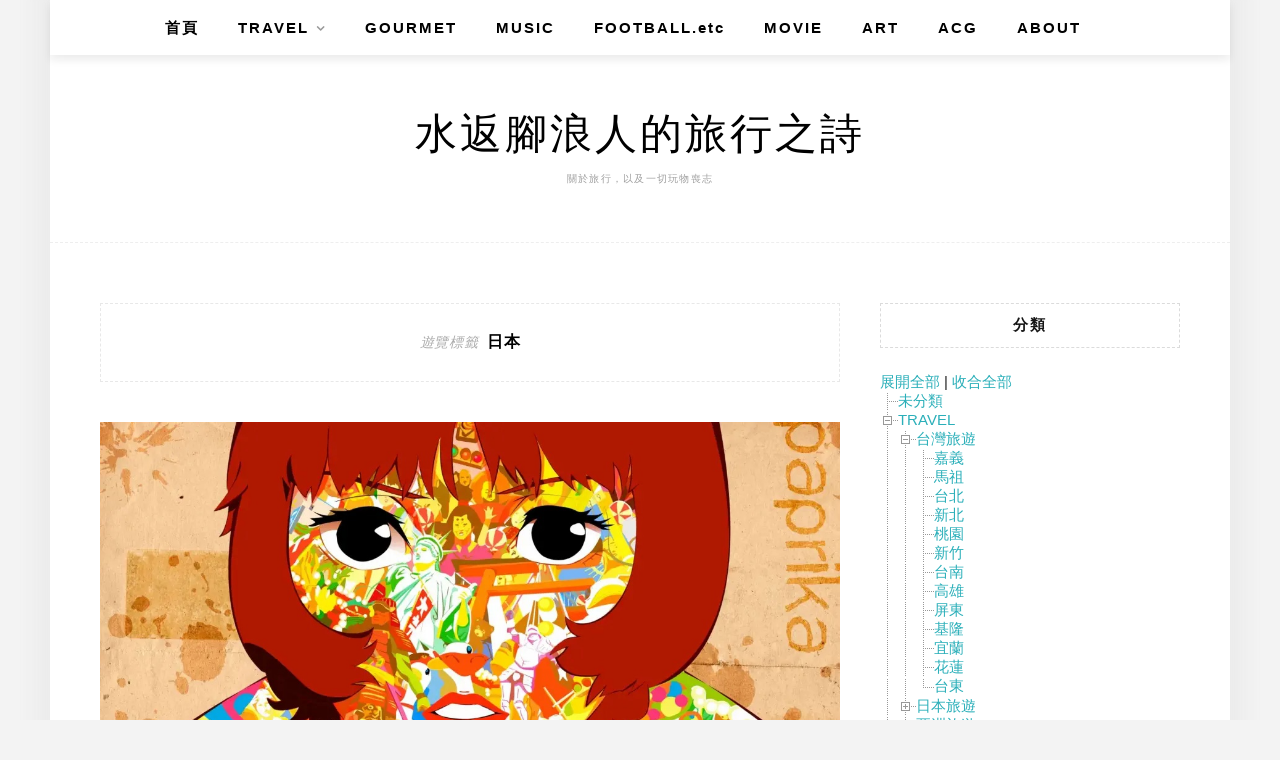

--- FILE ---
content_type: text/html; charset=UTF-8
request_url: https://krupa.tw/tag/%E6%97%A5%E6%9C%AC/
body_size: 14419
content:
<!DOCTYPE html>
<html lang="zh-TW" prefix="og: https://ogp.me/ns#">
<head>
    <meta charset="UTF-8"/>
	<meta http-equiv="X-UA-Compatible" content="IE=edge"/>
	<meta name="viewport" content="width=device-width, initial-scale=1"/>
    
<!-- Search Engine Optimization by Rank Math - https://rankmath.com/ -->
<title>日本 - 水返腳浪人的旅行之詩</title>
<meta name="robots" content="follow, index, max-snippet:-1, max-video-preview:-1, max-image-preview:large"/>
<link rel="canonical" href="https://krupa.tw/tag/%e6%97%a5%e6%9c%ac/" />
<meta property="og:locale" content="zh_TW" />
<meta property="og:type" content="article" />
<meta property="og:title" content="日本 - 水返腳浪人的旅行之詩" />
<meta property="og:url" content="https://krupa.tw/tag/%e6%97%a5%e6%9c%ac/" />
<meta property="og:site_name" content="水返腳浪人的旅行之詩" />
<meta property="fb:app_id" content="2548053208657931" />
<meta name="twitter:card" content="summary_large_image" />
<meta name="twitter:title" content="日本 - 水返腳浪人的旅行之詩" />
<meta name="twitter:label1" content="文章" />
<meta name="twitter:data1" content="1" />
<script type="application/ld+json" class="rank-math-schema">{"@context":"https://schema.org","@graph":[{"@type":"Organization","@id":"https://krupa.tw/#organization","name":"krupa.tw"},{"@type":"WebSite","@id":"https://krupa.tw/#website","url":"https://krupa.tw","name":"krupa.tw","publisher":{"@id":"https://krupa.tw/#organization"},"inLanguage":"zh-TW"},{"@type":"BreadcrumbList","@id":"https://krupa.tw/tag/%e6%97%a5%e6%9c%ac/#breadcrumb","itemListElement":[{"@type":"ListItem","position":"1","item":{"@id":"https://krupa.tw/tag/%e6%97%a5%e6%9c%ac/","name":"\u65e5\u672c"}}]},{"@type":"CollectionPage","@id":"https://krupa.tw/tag/%e6%97%a5%e6%9c%ac/#webpage","url":"https://krupa.tw/tag/%e6%97%a5%e6%9c%ac/","name":"\u65e5\u672c - \u6c34\u8fd4\u8173\u6d6a\u4eba\u7684\u65c5\u884c\u4e4b\u8a69","isPartOf":{"@id":"https://krupa.tw/#website"},"inLanguage":"zh-TW","breadcrumb":{"@id":"https://krupa.tw/tag/%e6%97%a5%e6%9c%ac/#breadcrumb"}}]}</script>
<!-- /Rank Math WordPress SEO plugin -->

<link rel='dns-prefetch' href='//stats.wp.com' />
<link rel='dns-prefetch' href='//fonts.googleapis.com' />
<link rel='preconnect' href='//i0.wp.com' />
<style id='wp-img-auto-sizes-contain-inline-css' type='text/css'>
img:is([sizes=auto i],[sizes^="auto," i]){contain-intrinsic-size:3000px 1500px}
/*# sourceURL=wp-img-auto-sizes-contain-inline-css */
</style>

<link rel='stylesheet' id='sbi_styles-css' href='https://krupa.tw/wp-content/plugins/instagram-feed/css/sbi-styles.min.css?ver=6.10.0' type='text/css' media='all' />
<style id='wp-emoji-styles-inline-css' type='text/css'>

	img.wp-smiley, img.emoji {
		display: inline !important;
		border: none !important;
		box-shadow: none !important;
		height: 1em !important;
		width: 1em !important;
		margin: 0 0.07em !important;
		vertical-align: -0.1em !important;
		background: none !important;
		padding: 0 !important;
	}
/*# sourceURL=wp-emoji-styles-inline-css */
</style>
<link rel='stylesheet' id='wp-block-library-css' href='https://krupa.tw/wp-includes/css/dist/block-library/style.min.css?ver=6.9' type='text/css' media='all' />
<style id='wp-block-paragraph-inline-css' type='text/css'>
.is-small-text{font-size:.875em}.is-regular-text{font-size:1em}.is-large-text{font-size:2.25em}.is-larger-text{font-size:3em}.has-drop-cap:not(:focus):first-letter{float:left;font-size:8.4em;font-style:normal;font-weight:100;line-height:.68;margin:.05em .1em 0 0;text-transform:uppercase}body.rtl .has-drop-cap:not(:focus):first-letter{float:none;margin-left:.1em}p.has-drop-cap.has-background{overflow:hidden}:root :where(p.has-background){padding:1.25em 2.375em}:where(p.has-text-color:not(.has-link-color)) a{color:inherit}p.has-text-align-left[style*="writing-mode:vertical-lr"],p.has-text-align-right[style*="writing-mode:vertical-rl"]{rotate:180deg}
/*# sourceURL=https://krupa.tw/wp-includes/blocks/paragraph/style.min.css */
</style>
<style id='global-styles-inline-css' type='text/css'>
:root{--wp--preset--aspect-ratio--square: 1;--wp--preset--aspect-ratio--4-3: 4/3;--wp--preset--aspect-ratio--3-4: 3/4;--wp--preset--aspect-ratio--3-2: 3/2;--wp--preset--aspect-ratio--2-3: 2/3;--wp--preset--aspect-ratio--16-9: 16/9;--wp--preset--aspect-ratio--9-16: 9/16;--wp--preset--color--black: #000000;--wp--preset--color--cyan-bluish-gray: #abb8c3;--wp--preset--color--white: #ffffff;--wp--preset--color--pale-pink: #f78da7;--wp--preset--color--vivid-red: #cf2e2e;--wp--preset--color--luminous-vivid-orange: #ff6900;--wp--preset--color--luminous-vivid-amber: #fcb900;--wp--preset--color--light-green-cyan: #7bdcb5;--wp--preset--color--vivid-green-cyan: #00d084;--wp--preset--color--pale-cyan-blue: #8ed1fc;--wp--preset--color--vivid-cyan-blue: #0693e3;--wp--preset--color--vivid-purple: #9b51e0;--wp--preset--gradient--vivid-cyan-blue-to-vivid-purple: linear-gradient(135deg,rgb(6,147,227) 0%,rgb(155,81,224) 100%);--wp--preset--gradient--light-green-cyan-to-vivid-green-cyan: linear-gradient(135deg,rgb(122,220,180) 0%,rgb(0,208,130) 100%);--wp--preset--gradient--luminous-vivid-amber-to-luminous-vivid-orange: linear-gradient(135deg,rgb(252,185,0) 0%,rgb(255,105,0) 100%);--wp--preset--gradient--luminous-vivid-orange-to-vivid-red: linear-gradient(135deg,rgb(255,105,0) 0%,rgb(207,46,46) 100%);--wp--preset--gradient--very-light-gray-to-cyan-bluish-gray: linear-gradient(135deg,rgb(238,238,238) 0%,rgb(169,184,195) 100%);--wp--preset--gradient--cool-to-warm-spectrum: linear-gradient(135deg,rgb(74,234,220) 0%,rgb(151,120,209) 20%,rgb(207,42,186) 40%,rgb(238,44,130) 60%,rgb(251,105,98) 80%,rgb(254,248,76) 100%);--wp--preset--gradient--blush-light-purple: linear-gradient(135deg,rgb(255,206,236) 0%,rgb(152,150,240) 100%);--wp--preset--gradient--blush-bordeaux: linear-gradient(135deg,rgb(254,205,165) 0%,rgb(254,45,45) 50%,rgb(107,0,62) 100%);--wp--preset--gradient--luminous-dusk: linear-gradient(135deg,rgb(255,203,112) 0%,rgb(199,81,192) 50%,rgb(65,88,208) 100%);--wp--preset--gradient--pale-ocean: linear-gradient(135deg,rgb(255,245,203) 0%,rgb(182,227,212) 50%,rgb(51,167,181) 100%);--wp--preset--gradient--electric-grass: linear-gradient(135deg,rgb(202,248,128) 0%,rgb(113,206,126) 100%);--wp--preset--gradient--midnight: linear-gradient(135deg,rgb(2,3,129) 0%,rgb(40,116,252) 100%);--wp--preset--font-size--small: 13px;--wp--preset--font-size--medium: 20px;--wp--preset--font-size--large: 36px;--wp--preset--font-size--x-large: 42px;--wp--preset--spacing--20: 0.44rem;--wp--preset--spacing--30: 0.67rem;--wp--preset--spacing--40: 1rem;--wp--preset--spacing--50: 1.5rem;--wp--preset--spacing--60: 2.25rem;--wp--preset--spacing--70: 3.38rem;--wp--preset--spacing--80: 5.06rem;--wp--preset--shadow--natural: 6px 6px 9px rgba(0, 0, 0, 0.2);--wp--preset--shadow--deep: 12px 12px 50px rgba(0, 0, 0, 0.4);--wp--preset--shadow--sharp: 6px 6px 0px rgba(0, 0, 0, 0.2);--wp--preset--shadow--outlined: 6px 6px 0px -3px rgb(255, 255, 255), 6px 6px rgb(0, 0, 0);--wp--preset--shadow--crisp: 6px 6px 0px rgb(0, 0, 0);}:where(.is-layout-flex){gap: 0.5em;}:where(.is-layout-grid){gap: 0.5em;}body .is-layout-flex{display: flex;}.is-layout-flex{flex-wrap: wrap;align-items: center;}.is-layout-flex > :is(*, div){margin: 0;}body .is-layout-grid{display: grid;}.is-layout-grid > :is(*, div){margin: 0;}:where(.wp-block-columns.is-layout-flex){gap: 2em;}:where(.wp-block-columns.is-layout-grid){gap: 2em;}:where(.wp-block-post-template.is-layout-flex){gap: 1.25em;}:where(.wp-block-post-template.is-layout-grid){gap: 1.25em;}.has-black-color{color: var(--wp--preset--color--black) !important;}.has-cyan-bluish-gray-color{color: var(--wp--preset--color--cyan-bluish-gray) !important;}.has-white-color{color: var(--wp--preset--color--white) !important;}.has-pale-pink-color{color: var(--wp--preset--color--pale-pink) !important;}.has-vivid-red-color{color: var(--wp--preset--color--vivid-red) !important;}.has-luminous-vivid-orange-color{color: var(--wp--preset--color--luminous-vivid-orange) !important;}.has-luminous-vivid-amber-color{color: var(--wp--preset--color--luminous-vivid-amber) !important;}.has-light-green-cyan-color{color: var(--wp--preset--color--light-green-cyan) !important;}.has-vivid-green-cyan-color{color: var(--wp--preset--color--vivid-green-cyan) !important;}.has-pale-cyan-blue-color{color: var(--wp--preset--color--pale-cyan-blue) !important;}.has-vivid-cyan-blue-color{color: var(--wp--preset--color--vivid-cyan-blue) !important;}.has-vivid-purple-color{color: var(--wp--preset--color--vivid-purple) !important;}.has-black-background-color{background-color: var(--wp--preset--color--black) !important;}.has-cyan-bluish-gray-background-color{background-color: var(--wp--preset--color--cyan-bluish-gray) !important;}.has-white-background-color{background-color: var(--wp--preset--color--white) !important;}.has-pale-pink-background-color{background-color: var(--wp--preset--color--pale-pink) !important;}.has-vivid-red-background-color{background-color: var(--wp--preset--color--vivid-red) !important;}.has-luminous-vivid-orange-background-color{background-color: var(--wp--preset--color--luminous-vivid-orange) !important;}.has-luminous-vivid-amber-background-color{background-color: var(--wp--preset--color--luminous-vivid-amber) !important;}.has-light-green-cyan-background-color{background-color: var(--wp--preset--color--light-green-cyan) !important;}.has-vivid-green-cyan-background-color{background-color: var(--wp--preset--color--vivid-green-cyan) !important;}.has-pale-cyan-blue-background-color{background-color: var(--wp--preset--color--pale-cyan-blue) !important;}.has-vivid-cyan-blue-background-color{background-color: var(--wp--preset--color--vivid-cyan-blue) !important;}.has-vivid-purple-background-color{background-color: var(--wp--preset--color--vivid-purple) !important;}.has-black-border-color{border-color: var(--wp--preset--color--black) !important;}.has-cyan-bluish-gray-border-color{border-color: var(--wp--preset--color--cyan-bluish-gray) !important;}.has-white-border-color{border-color: var(--wp--preset--color--white) !important;}.has-pale-pink-border-color{border-color: var(--wp--preset--color--pale-pink) !important;}.has-vivid-red-border-color{border-color: var(--wp--preset--color--vivid-red) !important;}.has-luminous-vivid-orange-border-color{border-color: var(--wp--preset--color--luminous-vivid-orange) !important;}.has-luminous-vivid-amber-border-color{border-color: var(--wp--preset--color--luminous-vivid-amber) !important;}.has-light-green-cyan-border-color{border-color: var(--wp--preset--color--light-green-cyan) !important;}.has-vivid-green-cyan-border-color{border-color: var(--wp--preset--color--vivid-green-cyan) !important;}.has-pale-cyan-blue-border-color{border-color: var(--wp--preset--color--pale-cyan-blue) !important;}.has-vivid-cyan-blue-border-color{border-color: var(--wp--preset--color--vivid-cyan-blue) !important;}.has-vivid-purple-border-color{border-color: var(--wp--preset--color--vivid-purple) !important;}.has-vivid-cyan-blue-to-vivid-purple-gradient-background{background: var(--wp--preset--gradient--vivid-cyan-blue-to-vivid-purple) !important;}.has-light-green-cyan-to-vivid-green-cyan-gradient-background{background: var(--wp--preset--gradient--light-green-cyan-to-vivid-green-cyan) !important;}.has-luminous-vivid-amber-to-luminous-vivid-orange-gradient-background{background: var(--wp--preset--gradient--luminous-vivid-amber-to-luminous-vivid-orange) !important;}.has-luminous-vivid-orange-to-vivid-red-gradient-background{background: var(--wp--preset--gradient--luminous-vivid-orange-to-vivid-red) !important;}.has-very-light-gray-to-cyan-bluish-gray-gradient-background{background: var(--wp--preset--gradient--very-light-gray-to-cyan-bluish-gray) !important;}.has-cool-to-warm-spectrum-gradient-background{background: var(--wp--preset--gradient--cool-to-warm-spectrum) !important;}.has-blush-light-purple-gradient-background{background: var(--wp--preset--gradient--blush-light-purple) !important;}.has-blush-bordeaux-gradient-background{background: var(--wp--preset--gradient--blush-bordeaux) !important;}.has-luminous-dusk-gradient-background{background: var(--wp--preset--gradient--luminous-dusk) !important;}.has-pale-ocean-gradient-background{background: var(--wp--preset--gradient--pale-ocean) !important;}.has-electric-grass-gradient-background{background: var(--wp--preset--gradient--electric-grass) !important;}.has-midnight-gradient-background{background: var(--wp--preset--gradient--midnight) !important;}.has-small-font-size{font-size: var(--wp--preset--font-size--small) !important;}.has-medium-font-size{font-size: var(--wp--preset--font-size--medium) !important;}.has-large-font-size{font-size: var(--wp--preset--font-size--large) !important;}.has-x-large-font-size{font-size: var(--wp--preset--font-size--x-large) !important;}
/*# sourceURL=global-styles-inline-css */
</style>

<style id='classic-theme-styles-inline-css' type='text/css'>
/*! This file is auto-generated */
.wp-block-button__link{color:#fff;background-color:#32373c;border-radius:9999px;box-shadow:none;text-decoration:none;padding:calc(.667em + 2px) calc(1.333em + 2px);font-size:1.125em}.wp-block-file__button{background:#32373c;color:#fff;text-decoration:none}
/*# sourceURL=/wp-includes/css/classic-themes.min.css */
</style>
<link rel='stylesheet' id='achang-pencil-box-css' href='https://krupa.tw/wp-content/plugins/achang-pencil-box/public/css/achang-pencil-box-public.css?ver=1.9.3.1762419015.1.3.5.1769819350' type='text/css' media='all' />
<link rel='stylesheet' id='atd-public-style-css' href='https://krupa.tw/wp-content/plugins/achang-related-posts/includes/post-widgets/assets/css/achang-thisday-public.css?ver=1.1.7' type='text/css' media='all' />
<link rel='stylesheet' id='achang-addqa-css' href='https://krupa.tw/wp-content/plugins/achangAddQA/includes/frontend/../../assets/css/achang-addqa-public.css?ver=3.0.1.3' type='text/css' media='all' />
<style id='achang-addqa-inline-css' type='text/css'>

            .achang-addqa-title {
                font-size: 24px;
                color: #303030;
                line-height: 1.4;
            }
            .achang-addqa-item {
                border: none;
                background: transparent;
            }

            .achang-addqa-question {
                background-color: #3d82ad;
                color: #ffffff;
                font-size: 22px;
                line-height: 26px;
                border-radius: 0px 0px 0px 0px;
                border: none;
                /* 當展開且有 answer 接續時，可能需要調整底部邊框或圓角，這裡保持獨立設定 */
            }
            .achang-addqa-question:hover {
                filter: brightness(110%);
            }
            
            .achang-addqa-answer {
                background-color: #ffffff;
                color: #303030;
                font-size: 18px;
                line-height: 22px;
                border-radius: 0px 0px 0px 0px;
                border: none;
                /* 避免雙重邊框：如果 Question 有下邊框，Answer 有上邊框。
                   通常 Answer 會設 margin-top: -border-width 來重疊，或者隱藏上邊框。
                   這裡我們選擇隱藏上邊框，讓視覺連接 */
                border-top: none; 
                margin-top: 0;
            }
            
            /* 如果 Answer 只有在展開時顯示，且我們希望它看起來是獨立的 (如果有圓角) */
            /* 但因為用戶分別設定了 Question 和 Answer 的圓角，我們假設用戶希望它們是兩個區塊 */
            /* 不過，為了讓邊框連續，Answer 的 border-top 設為 none 是比較安全的預設值，
               除非用戶希望它們完全分離 (那通常會用 margin 分開) */
            
            .achang-addqa-icon {
                color: #ffffff;
            }
        
/*# sourceURL=achang-addqa-inline-css */
</style>
<link rel='stylesheet' id='achang_pt-frontend-css-css' href='https://krupa.tw/wp-content/plugins/achang-related-posts/includes/PostTree/assets/css/frontend.css?ver=1768278544' type='text/css' media='all' />
<link rel='stylesheet' id='achang_pt-category-tree-css-css' href='https://krupa.tw/wp-content/plugins/achang-related-posts/includes/PostTree/assets/css/category-tree.css?ver=1768278544' type='text/css' media='all' />
<link rel='stylesheet' id='achang_pt-shortcode-css-css' href='https://krupa.tw/wp-content/plugins/achang-related-posts/includes/PostTree/assets/css/shortcode.css?ver=1768278544' type='text/css' media='all' />
<link rel='stylesheet' id='zmina-googlefonts-css' href='https://fonts.googleapis.com/css?family=Source+Sans+Pro%3A400%2C600%2C700%7CPlayfair+Display%3A400%2C600%2C700%7CMontserrat%3A400%2C700&#038;subset=latin%2Clatin-ext' type='text/css' media='all' />
<link rel='stylesheet' id='font-awesome-css' href='https://krupa.tw/wp-content/themes/zmina/css/font-awesome.min.css?ver=6.9' type='text/css' media='all' />
<link rel='stylesheet' id='bxslider-css' href='https://krupa.tw/wp-content/themes/zmina/css/jquery.bxslider.css?ver=6.9' type='text/css' media='all' />
<link rel='stylesheet' id='zmina-style-css' href='https://krupa.tw/wp-content/themes/zmina-child/style.css?ver=6.9' type='text/css' media='all' />
<style id='jetpack_facebook_likebox-inline-css' type='text/css'>
.widget_facebook_likebox {
	overflow: hidden;
}

/*# sourceURL=https://krupa.tw/wp-content/plugins/jetpack/modules/widgets/facebook-likebox/style.css */
</style>
<link rel='stylesheet' id='achang-parent-style-css' href='https://krupa.tw/wp-content/themes/zmina/style.css?ver=1.0.6' type='text/css' media='all' />
<link rel='stylesheet' id='achang-child-style-css' href='https://krupa.tw/wp-content/themes/zmina-child/assets/achang-theme-child.css?ver=1769819350' type='text/css' media='all' />
<link rel='stylesheet' id='dtree.css-css' href='https://krupa.tw/wp-content/plugins/wp-dtree-30/wp-dtree.min.css?ver=5.0' type='text/css' media='all' />
<script type="text/javascript" src="https://krupa.tw/wp-includes/js/jquery/jquery.min.js?ver=3.7.1" id="jquery-core-js"></script>
<script type="text/javascript" src="https://krupa.tw/wp-includes/js/jquery/jquery-migrate.min.js?ver=3.4.1" id="jquery-migrate-js"></script>
<script type="text/javascript" id="achang-addqa-js-extra">
/* <![CDATA[ */
var elementorAddQA_public = {"show_all":"off"};
//# sourceURL=achang-addqa-js-extra
/* ]]> */
</script>
<script type="text/javascript" src="https://krupa.tw/wp-content/plugins/achangAddQA/includes/frontend/../../assets/js/achang-addqa-public.js?ver=3.0.1.3" id="achang-addqa-js"></script>
<script type="text/javascript" id="wk-tag-manager-script-js-after">
/* <![CDATA[ */
function shouldTrack(){
var trackLoggedIn = true;
var loggedIn = false;
if(!loggedIn){
return true;
} else if( trackLoggedIn ) {
return true;
}
return false;
}
function hasWKGoogleAnalyticsCookie() {
return (new RegExp('wp_wk_ga_untrack_' + document.location.hostname)).test(document.cookie);
}
if (!hasWKGoogleAnalyticsCookie() && shouldTrack()) {
//Google Tag Manager
(function (w, d, s, l, i) {
w[l] = w[l] || [];
w[l].push({
'gtm.start':
new Date().getTime(), event: 'gtm.js'
});
var f = d.getElementsByTagName(s)[0],
j = d.createElement(s), dl = l != 'dataLayer' ? '&l=' + l : '';
j.async = true;
j.src =
'https://www.googletagmanager.com/gtm.js?id=' + i + dl;
f.parentNode.insertBefore(j, f);
})(window, document, 'script', 'dataLayer', 'GTM-N4NKQZ6');
}

//# sourceURL=wk-tag-manager-script-js-after
/* ]]> */
</script>
<script type="text/javascript" id="dtree-js-extra">
/* <![CDATA[ */
var WPdTreeSettings = {"animate":"1","duration":"250","imgurl":"https://krupa.tw/wp-content/plugins/wp-dtree-30/"};
//# sourceURL=dtree-js-extra
/* ]]> */
</script>
<script type="text/javascript" src="https://krupa.tw/wp-content/plugins/wp-dtree-30/wp-dtree.min.js?ver=5.0" id="dtree-js"></script>
<link rel="https://api.w.org/" href="https://krupa.tw/wp-json/" /><link rel="alternate" title="JSON" type="application/json" href="https://krupa.tw/wp-json/wp/v2/tags/61" /><meta name="generator" content="WordPress 6.9" />
	<style>img#wpstats{display:none}</style>
		<script>document.cookie = 'quads_browser_width='+screen.width;</script>    <style type="text/css">
	
		#logo { padding-top:px; padding-bottom:px; }
		.promo-overlay { border:none; }		
						#nav-wrapper .menu li a:hover {  color:; }
		
		#nav-wrapper .menu .sub-menu, #nav-wrapper .menu .children { background: ; }
		#nav-wrapper ul.menu ul a, #nav-wrapper .menu ul ul a {  color:; }
		#nav-wrapper ul.menu ul a:hover, #nav-wrapper .menu ul ul a:hover { color: ; background:; }
		
		.slicknav_nav { background:; }
		.slicknav_nav a { color:; }
		.slicknav_menu .slicknav_icon-bar { background-color:; }
		
		#top-social a { color:; }
		#top-social a:hover { color:; }
		#top-search i { color:; }
		
		.social-widget a { color:; }
		.social-widget a:hover { color:; }
		
		#footer { background:; }
		#footer-social a { color:; }
		#footer-social a:hover { color:; }
		#footer-social { border-color:; }
		.copyright { color:; }
		.copyright a { color:; }
		
		.post-header h2 a, .post-header h1 { color:; }
		.title-divider { color:; }
		.post-entry p { color:; }
		.post-entry h1, .post-entry h2, .post-entry h3, .post-entry h4, .post-entry h5, .post-entry h6 { color:; }
		.more-link { color:; }
		a.more-link:hover { color:; }
		.more-line { color:; }
		.more-link:hover > .more-line { color:; }
		.post-share-box.share-buttons a { color:; }
		.post-share-box.share-buttons a:hover { color:; }
		
		.mc4wp-form { background:; }
		.mc4wp-form label { color:; }
		.mc4wp-form button, .mc4wp-form input[type=button], .mc4wp-form input[type=submit] { background:; color:; }
		.mc4wp-form button:hover, .mc4wp-form input[type=button]:hover, .mc4wp-form input[type=submit]:hover { background:; color:; }
		
		a, .post-header .cat a, #footer-social a:hover, .post-share-box.share-buttons a:hover, .social-widget a:hover, a.more-link:hover { color:; }
		.post-header .cat a { border-color:; }
		.widget .tagcloud a:hover, .post-tags a:hover { background: ; }
		
    </style>
    <link rel="icon" href="https://i0.wp.com/krupa.tw/wp-content/uploads/2022/05/cropped-20220517111218_19.png?fit=32%2C32&#038;ssl=1" sizes="32x32" />
<link rel="icon" href="https://i0.wp.com/krupa.tw/wp-content/uploads/2022/05/cropped-20220517111218_19.png?fit=192%2C192&#038;ssl=1" sizes="192x192" />
<link rel="apple-touch-icon" href="https://i0.wp.com/krupa.tw/wp-content/uploads/2022/05/cropped-20220517111218_19.png?fit=180%2C180&#038;ssl=1" />
<meta name="msapplication-TileImage" content="https://i0.wp.com/krupa.tw/wp-content/uploads/2022/05/cropped-20220517111218_19.png?fit=270%2C270&#038;ssl=1" />
		<style type="text/css" id="wp-custom-css">
			.home .post-entry p {
    font-size: 16px;
    text-align: justify;
}

.single-post .post-entry p {
    font-size: 17px;
}

.single-post .wp-block-image figcaption {
    font-size: 15px;
}

.single-post .post-img {
    display: none;
}
.page .post-img {
    display: none;
}		</style>
		</head>

<body class="archive tag tag-61 wp-theme-zmina wp-child-theme-zmina-child">


	<noscript>
    <iframe src="https://www.googletagmanager.com/ns.html?id=GTM-N4NKQZ6" height="0" width="0"
        style="display:none;visibility:hidden"></iframe>
</noscript>


<div id="mina-weapper">

	<div id="top-bar">
		
		<div class="container">
			
			<div id="nav-wrapper">
				<ul id="menu-primary-menu" class="menu"><li id="menu-item-8" class="menu-item menu-item-type-custom menu-item-object-custom menu-item-home menu-item-8"><a href="https://krupa.tw/">首頁</a></li>
<li id="menu-item-15" class="menu-item menu-item-type-taxonomy menu-item-object-category menu-item-has-children menu-item-15"><a href="https://krupa.tw/category/travel/">TRAVEL</a>
<ul class="sub-menu">
	<li id="menu-item-16" class="menu-item menu-item-type-taxonomy menu-item-object-category menu-item-16"><a href="https://krupa.tw/category/travel/taiwan/">台灣旅遊</a></li>
	<li id="menu-item-17" class="menu-item menu-item-type-taxonomy menu-item-object-category menu-item-17"><a href="https://krupa.tw/category/travel/japan/">日本旅遊</a></li>
	<li id="menu-item-18" class="menu-item menu-item-type-taxonomy menu-item-object-category menu-item-18"><a href="https://krupa.tw/category/travel/asia/">亞洲旅遊</a></li>
	<li id="menu-item-19" class="menu-item menu-item-type-taxonomy menu-item-object-category menu-item-19"><a href="https://krupa.tw/category/travel/europe/">歐美旅遊</a></li>
	<li id="menu-item-55" class="menu-item menu-item-type-taxonomy menu-item-object-category menu-item-55"><a href="https://krupa.tw/category/travel/aus/">紐澳旅遊</a></li>
	<li id="menu-item-20" class="menu-item menu-item-type-taxonomy menu-item-object-category menu-item-20"><a href="https://krupa.tw/category/travel/africa/">非洲旅遊</a></li>
</ul>
</li>
<li id="menu-item-21" class="menu-item menu-item-type-taxonomy menu-item-object-category menu-item-21"><a href="https://krupa.tw/category/gourmet/">GOURMET</a></li>
<li id="menu-item-22" class="menu-item menu-item-type-taxonomy menu-item-object-category menu-item-22"><a href="https://krupa.tw/category/music/">MUSIC</a></li>
<li id="menu-item-23" class="menu-item menu-item-type-taxonomy menu-item-object-category menu-item-23"><a href="https://krupa.tw/category/football-etc/">FOOTBALL.etc</a></li>
<li id="menu-item-24" class="menu-item menu-item-type-taxonomy menu-item-object-category menu-item-24"><a href="https://krupa.tw/category/movie/">MOVIE</a></li>
<li id="menu-item-25" class="menu-item menu-item-type-taxonomy menu-item-object-category menu-item-25"><a href="https://krupa.tw/category/art/">ART</a></li>
<li id="menu-item-26" class="menu-item menu-item-type-taxonomy menu-item-object-category menu-item-26"><a href="https://krupa.tw/category/acg/">ACG</a></li>
<li id="menu-item-14" class="menu-item menu-item-type-post_type menu-item-object-page menu-item-14"><a href="https://krupa.tw/about/">ABOUT</a></li>
</ul>			</div>
			
			<div class="menu-mobile"></div>
			
						<div id="top-search">
				<a href="#" class="search"><i class="fa fa-search"></i></a>
				<div class="show-search">
					<form role="search" method="get" id="searchform" action="https://krupa.tw/">
		<input type="text" placeholder="搜尋並輸入" name="s" id="s" />
</form>				</div>
			</div>
						
		</div>
		
	</div>
	
	<header id="header" >
		
		<div class="container">
			
			<div id="logo">
				
															<h2><a href="https://krupa.tw/">水返腳浪人的旅行之詩</a></h2>
					               		<h3 class="site-description">關於旅行，以及一切玩物喪志</h3>
					
								
			</div>
			
		</div>
		
	</header>	
	<div class="container">
		
		<div id="content">
		
			<div id="main" >
			
				<div class="archive-box">
	
					<span>遊覽標籤</span>
					<h1>日本</h1>
					
				</div>
			
								
									
											
						<article id="post-153" class="post-153 post type-post status-publish format-standard hentry category-acg tag-58 tag-59 tag-60 tag-61">
	
			
				<div class="post-img">
			<a href="https://krupa.tw/acg%e9%9a%a8%e7%ad%86%ef%bd%9c%e7%9b%9c%e5%a4%a2%e5%81%b5%e6%8e%a2-%e8%99%9b%e5%af%a6%e4%b9%8b%e9%96%93%e7%9a%84%e8%8f%af%e9%ba%97%e8%88%87%e6%b7%b7%e4%ba%82/" alt="ACG隨筆｜盜夢偵探  虛實之間的華麗與混亂"><img src="https://krupa.tw/wp-content/uploads/2022/06/20220612153644_84.jpg" class="attachment-full size-full" alt="ACG隨筆｜盜夢偵探  虛實之間的華麗與混亂" title="ACG隨筆｜盜夢偵探  虛實之間的華麗與混亂" /></a>
		</div>
				
	
	<div class="post-header">
		
					<h2><a href="https://krupa.tw/acg%e9%9a%a8%e7%ad%86%ef%bd%9c%e7%9b%9c%e5%a4%a2%e5%81%b5%e6%8e%a2-%e8%99%9b%e5%af%a6%e4%b9%8b%e9%96%93%e7%9a%84%e8%8f%af%e9%ba%97%e8%88%87%e6%b7%b7%e4%ba%82/">ACG隨筆｜盜夢偵探  虛實之間的華麗與混亂</a></h2>
				
				<span class="cat2"><a href="https://krupa.tw/category/acg/" rel="category tag">ACG</a></span>
						<span class="post-date"> 2022 年 6 月 12 日</span>
				
	</div>
	
	<div class="post-entry">
		
		
								
				<p>行旅在外，有時候遇上時差是這樣的，凌晨兩三點醒來，然後再也睡不著。夜半時分、萬籟俱寂裡神經有些敏銳，但精神上仍帶著疲憊。這時候我最常拿出來看的，一部是蔡明亮的《你那邊幾點？》，然後就是這部，Paprika。 其實以動畫電影而言，或許我的最愛始終還是《紅豬》，並且隨著人生裡後悔的事越來越多、中年焦慮益發嚴重時，就越來越有感觸。而若以今敏的作品而言，或許《千年女優》還是比較精準流暢，一切絲絲入扣。紅 [&hellip;]&hellip;</p>
				<p><a href="https://krupa.tw/acg%e9%9a%a8%e7%ad%86%ef%bd%9c%e7%9b%9c%e5%a4%a2%e5%81%b5%e6%8e%a2-%e8%99%9b%e5%af%a6%e4%b9%8b%e9%96%93%e7%9a%84%e8%8f%af%e9%ba%97%e8%88%87%e6%b7%b7%e4%ba%82/" class="more-link"><span class="more-button">繼續閱讀</span></a>
					
					
				
				
								
	</div>
	
		
	<div class="post-share">
	
				<div class="post-share-box share-comments">
			<a href="https://krupa.tw/acg%e9%9a%a8%e7%ad%86%ef%bd%9c%e7%9b%9c%e5%a4%a2%e5%81%b5%e6%8e%a2-%e8%99%9b%e5%af%a6%e4%b9%8b%e9%96%93%e7%9a%84%e8%8f%af%e9%ba%97%e8%88%87%e6%b7%b7%e4%ba%82/#respond"><span>0</span> Comments</a>		</div>
				
				<div class="post-share-box share-buttons">
			<a target="_blank" href="https://www.facebook.com/sharer/sharer.php?u=https://krupa.tw/acg%e9%9a%a8%e7%ad%86%ef%bd%9c%e7%9b%9c%e5%a4%a2%e5%81%b5%e6%8e%a2-%e8%99%9b%e5%af%a6%e4%b9%8b%e9%96%93%e7%9a%84%e8%8f%af%e9%ba%97%e8%88%87%e6%b7%b7%e4%ba%82/"><i class="fa fa-facebook"></i></a>
			<a target="_blank" href="https://twitter.com/home?status=Check%20out%20this%20article:%20ACG%E9%9A%A8%E7%AD%86%EF%BD%9C%E7%9B%9C%E5%A4%A2%E5%81%B5%E6%8E%A2++%E8%99%9B%E5%AF%A6%E4%B9%8B%E9%96%93%E7%9A%84%E8%8F%AF%E9%BA%97%E8%88%87%E6%B7%B7%E4%BA%82%20-%20https://krupa.tw/acg%e9%9a%a8%e7%ad%86%ef%bd%9c%e7%9b%9c%e5%a4%a2%e5%81%b5%e6%8e%a2-%e8%99%9b%e5%af%a6%e4%b9%8b%e9%96%93%e7%9a%84%e8%8f%af%e9%ba%97%e8%88%87%e6%b7%b7%e4%ba%82/"><i class="fa fa-twitter"></i></a>
						<a data-pin-do="skipLink" target="_blank" href="https://pinterest.com/pin/create/button/?url=https://krupa.tw/acg%e9%9a%a8%e7%ad%86%ef%bd%9c%e7%9b%9c%e5%a4%a2%e5%81%b5%e6%8e%a2-%e8%99%9b%e5%af%a6%e4%b9%8b%e9%96%93%e7%9a%84%e8%8f%af%e9%ba%97%e8%88%87%e6%b7%b7%e4%ba%82/&media=https://krupa.tw/wp-content/uploads/2022/06/20220612153644_84.jpg&description=ACG%E9%9A%A8%E7%AD%86%EF%BD%9C%E7%9B%9C%E5%A4%A2%E5%81%B5%E6%8E%A2++%E8%99%9B%E5%AF%A6%E4%B9%8B%E9%96%93%E7%9A%84%E8%8F%AF%E9%BA%97%E8%88%87%E6%B7%B7%E4%BA%82"><i class="fa fa-pinterest"></i></a>
		</div>
				
				<div class="post-share-box share-author">
			<span>由</span> <a href="https://krupa.tw/author/krupatw/" title="「krupatw」的文章" rel="author">krupatw</a>		</div>
				
	</div>
		
		
				
		
</article>						
						
						
								
								
						
	<div class="pagination">

		<div class="older"></div>
		<div class="newer"></div>
		
	</div>
					
					
								
			</div>

<aside id="sidebar">
	
	<div id="wpdt-categories-widget-2" class="widget wpdt-categories"><h4 class="widget-title">分類</h4><div class="dtree"><span class='oclinks oclinks_cat' id='oclinks_cat1'><a href='javascript:cat1.openAll();' title='展開全部'>展開全部</a><span class='oclinks_sep oclinks_sep_cat' id='oclinks_sep_cat1'> | </span><a href='javascript:cat1.closeAll();' title='收合全部'>收合全部</a></span>

<script type='text/javascript'>
/* <![CDATA[ */
try{
if(document.getElementById && document.getElementById('oclinks_cat1')){document.getElementById('oclinks_cat1').style.display = 'block';}
var cat1 = new wpdTree('cat1', 'https://krupa.tw/','0');
cat1.config.useLines=1;
cat1.config.useIcons=0;
cat1.config.closeSameLevel=1;
cat1.config.folderLinks=0;
cat1.config.useSelection=0;
cat1.a(0,'root','','','','','');
cat1.a(-567,-12,'嘉義','','category/travel/taiwan/%e5%98%89%e7%be%a9/','','');
cat1.a(-547,-13,'大阪','','category/travel/japan/%e5%a4%a7%e9%98%aa/','','');
cat1.a(-529,-12,'馬祖','','category/travel/taiwan/%e9%a6%ac%e7%a5%96/','','');
cat1.a(-483,-13,'秋田','','category/travel/japan/%e7%a7%8b%e7%94%b0/','','');
cat1.a(-475,-13,'福島','','category/travel/japan/%e7%a6%8f%e5%b3%b6/','','');
cat1.a(-463,-28,'澳洲','','category/travel/aus/%e6%be%b3%e6%b4%b2/','','');
cat1.a(-444,-14,'韓國','','category/travel/asia/%e9%9f%93%e5%9c%8b/','','');
cat1.a(-445,-15,'土耳其','','category/travel/europe/%e5%9c%9f%e8%80%b3%e5%85%b6/','','');
cat1.a(-23,-5,'北部','','category/gourmet/north/','','');
cat1.a(-455,-12,'台北','','category/travel/taiwan/%e5%8f%b0%e5%8c%97/','','');
cat1.a(-20,-7,'Football','','category/football-etc/football/','','');
cat1.a(-456,-13,'埼玉','','category/travel/japan/%e5%9f%bc%e7%8e%89/','','');
cat1.a(-12,-4,'台灣旅遊','','category/travel/taiwan/','','');
cat1.a(-464,-16,'肯亞','','category/travel/africa/%e8%82%af%e4%ba%9e/','','');
cat1.a(-1,0,'未分類','','category/uncategorized/','','');
cat1.a(-436,-13,'靜岡','','category/travel/japan/%e9%9d%9c%e5%b2%a1/','','');
cat1.a(-4,0,'TRAVEL','','category/travel/','','');
cat1.a(-428,-12,'新北','','category/travel/taiwan/%e6%96%b0%e5%8c%97/','','');
cat1.a(-442,-16,'埃及','','category/travel/africa/%e5%9f%83%e5%8f%8a/','','');
cat1.a(-447,-14,'泰國','','category/travel/asia/%e6%b3%b0%e5%9c%8b/','','');
cat1.a(-457,-15,'奧地利','','category/travel/europe/%e5%a5%a7%e5%9c%b0%e5%88%a9/','','');
cat1.a(-460,-28,'紐西蘭','','category/travel/aus/%e7%b4%90%e8%a5%bf%e8%98%ad/','','');
cat1.a(-13,-4,'日本旅遊','','category/travel/japan/','','');
cat1.a(-21,-7,'others','','category/football-etc/others/','','');
cat1.a(-24,-5,'中部','','category/gourmet/middle/','','');
cat1.a(-25,-5,'南部','','category/gourmet/south/','','');
cat1.a(-5,0,'GOURMET','','category/gourmet/','','');
cat1.a(-14,-4,'亞洲旅遊','','category/travel/asia/','','');
cat1.a(-454,-14,'越南','','category/travel/asia/%e8%b6%8a%e5%8d%97/','','');
cat1.a(-453,-15,'瑞士','','category/travel/europe/%e7%91%9e%e5%a3%ab/','','');
cat1.a(-451,-13,'奈良','','category/travel/japan/%e5%a5%88%e8%89%af/','','');
cat1.a(-435,-12,'桃園','','category/travel/taiwan/%e6%a1%83%e5%9c%92/','','');
cat1.a(-411,-16,'摩洛哥','','category/travel/africa/%e6%91%a9%e6%b4%9b%e5%93%a5/','','');
cat1.a(-427,-13,'滋賀','','category/travel/japan/%e6%bb%8b%e8%b3%80/','','');
cat1.a(-15,-4,'歐美旅遊','','category/travel/europe/','','');
cat1.a(-419,-14,'菲律賓','','category/travel/asia/%e8%8f%b2%e5%be%8b%e8%b3%93/','','');
cat1.a(-26,-5,'東部','','category/gourmet/east/','','');
cat1.a(-443,-12,'新竹','','category/travel/taiwan/%e6%96%b0%e7%ab%b9/','','');
cat1.a(-438,-15,'法國','','category/travel/europe/%e6%b3%95%e5%9c%8b/','','');
cat1.a(-6,0,'MUSIC','','category/music/','','');
cat1.a(-27,-5,'世界一隅','','category/gourmet/world/','','');
cat1.a(-450,-12,'台南','','category/travel/taiwan/%e5%8f%b0%e5%8d%97/','','');
cat1.a(-449,-13,'三重','','category/travel/japan/%e4%b8%89%e9%87%8d/','','');
cat1.a(-7,0,'FOOTBALL.etc','','category/football-etc/','','');
cat1.a(-441,-15,'英國','','category/travel/europe/%e8%8b%b1%e5%9c%8b/','','');
cat1.a(-466,-14,'新加坡','','category/travel/asia/%e6%96%b0%e5%8a%a0%e5%9d%a1/','','');
cat1.a(-28,-4,'紐澳旅遊','','category/travel/aus/','','');
cat1.a(-465,-12,'高雄','','category/travel/taiwan/%e9%ab%98%e9%9b%84/','','');
cat1.a(-439,-15,'愛爾蘭','','category/travel/europe/%e6%84%9b%e7%88%be%e8%98%ad/','','');
cat1.a(-8,0,'MOVIE','','category/movie/','','');
cat1.a(-433,-13,'和歌山','','category/travel/japan/%e5%92%8c%e6%ad%8c%e5%b1%b1/','','');
cat1.a(-16,-4,'非洲旅遊','','category/travel/africa/','','');
cat1.a(-462,-14,'馬來西亞','','category/travel/asia/%e9%a6%ac%e4%be%86%e8%a5%bf%e4%ba%9e/','','');
cat1.a(-446,-15,'西班牙','','category/travel/europe/%e8%a5%bf%e7%8f%ad%e7%89%99/','','');
cat1.a(-452,-12,'屏東','','category/travel/taiwan/%e5%b1%8f%e6%9d%b1/','','');
cat1.a(-459,-14,'印尼','','category/travel/asia/%e5%8d%b0%e5%b0%bc/','','');
cat1.a(-9,0,'ART','','category/art/','','');
cat1.a(-426,-13,'新潟','','category/travel/japan/%e6%96%b0%e6%bd%9f/','','');
cat1.a(-424,-12,'基隆','','category/travel/taiwan/%e5%9f%ba%e9%9a%86/','','');
cat1.a(-461,-15,'加拿大','','category/travel/europe/%e5%8a%a0%e6%8b%bf%e5%a4%a7/','','');
cat1.a(-422,-13,'岐阜','','category/travel/japan/%e5%b2%90%e9%98%9c/','','');
cat1.a(-421,-14,'印度','','category/travel/asia/%e5%8d%b0%e5%ba%a6/','','');
cat1.a(-10,0,'ACG','','category/acg/','','');
cat1.a(-429,-13,'鳥取','','category/travel/japan/%e9%b3%a5%e5%8f%96/','','');
cat1.a(-423,-12,'宜蘭','','category/travel/taiwan/%e5%ae%9c%e8%98%ad/','','');
cat1.a(-437,-14,'尼泊爾','','category/travel/asia/%e5%b0%bc%e6%b3%8a%e7%88%be/','','');
cat1.a(-425,-12,'花蓮','','category/travel/taiwan/%e8%8a%b1%e8%93%ae/','','');
cat1.a(-467,-14,'斯里蘭卡','','category/travel/asia/%e6%96%af%e9%87%8c%e8%98%ad%e5%8d%a1/','','');
cat1.a(-431,-13,'愛媛','','category/travel/japan/%e6%84%9b%e5%aa%9b/','','');
cat1.a(-458,-13,'香川','','category/travel/japan/%e9%a6%99%e5%b7%9d/','','');
cat1.a(-417,-12,'台東','','category/travel/taiwan/%e5%8f%b0%e6%9d%b1/','','');
cat1.a(-432,-14,'烏茲別克','','category/travel/asia/%e7%83%8f%e8%8c%b2%e5%88%a5%e5%85%8b/','','');
cat1.a(-434,-14,'阿聯','','category/travel/asia/%e9%98%bf%e8%81%af/','','');
cat1.a(-418,-13,'高知','','category/travel/japan/%e9%ab%98%e7%9f%a5/','','');
cat1.a(-448,-13,'鹿兒島','','category/travel/japan/%e9%b9%bf%e5%85%92%e5%b3%b6/','','');
cat1.a(-430,-14,'阿曼','','category/travel/asia/%e9%98%bf%e6%9b%bc/','','');
cat1.a(-440,-13,'沖繩','','category/travel/japan/%e6%b2%96%e7%b9%a9/','','');
cat1.a(-420,-13,'北海道','','category/travel/japan/%e5%8c%97%e6%b5%b7%e9%81%93/','','');
document.write(cat1);
}catch(e){} /* ]]> */
</script>

<script type='text/javascript'>
/* <![CDATA[ */
try{
cat1.openTo('-12', true); /*get the category*/
}catch(e){} /* ]]> */
</script>
</div></div><div id="zmina_about_widget-2" class="widget widget_about_me"><h4 class="widget-title">ABOUT  ME</h4>
        <div class="about-widget widget-content">

            

            
            

            
            

            
            <p>文字與影像、音樂工作者，行旅天下、記述見聞。

聯繫信箱：<a href="/cdn-cgi/l/email-protection" class="__cf_email__" data-cfemail="d8b5b9a0aab7b9bbb0e8ede8ea98bfb5b9b1b4f6bbb7b5">[email&#160;protected]</a></p>

            
            

        </div></div><div id="achang_latest_posts_widget-2" class="widget achang_latest_posts_widget"><h4 class="widget-title">最新文章</h4>
			<ul class="zmina-latest-posts">

			
				<li class="zmina-li-posts">
				
					<div class="zmina-li-images">
											
						<div class="side-image">
							<a href="https://krupa.tw/%e5%98%89%e7%be%a9%ef%bd%9c%e9%81%94%e5%a8%9c%e4%bc%8a%e8%b0%b7%e3%80%82-%e5%be%9c%e5%be%89%e5%b1%b1%e6%9e%97-%e5%95%96%e7%8d%b5%e4%ba%ba%e9%a4%90/" rel="bookmark" alt="嘉義｜達娜伊谷。  徜徉山林   啖獵人餐"><img src="https://i0.wp.com/krupa.tw/wp-content/uploads/2025/12/20251214191752_0_05f616.jpg?resize=100%2C70&quality=90&zoom=2" class="side-item-thumb" alt="嘉義｜達娜伊谷。  徜徉山林   啖獵人餐" title="嘉義｜達娜伊谷。  徜徉山林   啖獵人餐" /></a>
						</div>
						<div class="side-item-text">
							<h4><a href="https://krupa.tw/%e5%98%89%e7%be%a9%ef%bd%9c%e9%81%94%e5%a8%9c%e4%bc%8a%e8%b0%b7%e3%80%82-%e5%be%9c%e5%be%89%e5%b1%b1%e6%9e%97-%e5%95%96%e7%8d%b5%e4%ba%ba%e9%a4%90/" rel="bookmark">嘉義｜達娜伊谷。  徜徉山林   啖獵人餐</a></h4>
							<span class="side-item-meta">2025 年 12 月 14 日</span>
						</div>
					</div>
				
				</li>

			
				<li class="zmina-li-posts">
				
					<div class="zmina-li-images">
											
						<div class="side-image">
							<a href="https://krupa.tw/%e6%bb%8b%e8%b3%80%ef%bd%9c%e8%bf%91%e6%b1%9f%e7%a5%9e%e5%ae%ae%e3%80%82-%e5%89%8d%e9%80%b2%e6%ad%8c%e7%89%8c%e8%81%96%e5%9c%b0/" rel="bookmark" alt="滋賀｜近江神宮。   前進歌牌聖地"><img src="https://i0.wp.com/krupa.tw/wp-content/uploads/2025/10/20251007093047_0_b0c579.jpg?resize=100%2C70&quality=90&zoom=2" class="side-item-thumb" alt="滋賀｜近江神宮。   前進歌牌聖地" title="滋賀｜近江神宮。   前進歌牌聖地" /></a>
						</div>
						<div class="side-item-text">
							<h4><a href="https://krupa.tw/%e6%bb%8b%e8%b3%80%ef%bd%9c%e8%bf%91%e6%b1%9f%e7%a5%9e%e5%ae%ae%e3%80%82-%e5%89%8d%e9%80%b2%e6%ad%8c%e7%89%8c%e8%81%96%e5%9c%b0/" rel="bookmark">滋賀｜近江神宮。   前進歌牌聖地</a></h4>
							<span class="side-item-meta">2025 年 10 月 7 日</span>
						</div>
					</div>
				
				</li>

			
				<li class="zmina-li-posts">
				
					<div class="zmina-li-images">
											
						<div class="side-image">
							<a href="https://krupa.tw/%e6%bb%8b%e8%b3%80%ef%bd%9c%e7%90%b5%e7%90%b6%e6%b9%96valley%e3%80%82-%e9%a3%9b%e8%b6%8a%e7%84%a1%e9%99%90%e9%80%8f%e6%98%8e%e7%9a%84%e8%97%8d/" rel="bookmark" alt="滋賀｜琵琶湖Valley。  在大津擁抱絕美湖景"><img src="https://i0.wp.com/krupa.tw/wp-content/uploads/2025/10/20251006200149_0_53ab7c.jpg?resize=100%2C70&quality=90&zoom=2" class="side-item-thumb" alt="滋賀｜琵琶湖Valley。  在大津擁抱絕美湖景" title="滋賀｜琵琶湖Valley。  在大津擁抱絕美湖景" /></a>
						</div>
						<div class="side-item-text">
							<h4><a href="https://krupa.tw/%e6%bb%8b%e8%b3%80%ef%bd%9c%e7%90%b5%e7%90%b6%e6%b9%96valley%e3%80%82-%e9%a3%9b%e8%b6%8a%e7%84%a1%e9%99%90%e9%80%8f%e6%98%8e%e7%9a%84%e8%97%8d/" rel="bookmark">滋賀｜琵琶湖Valley。  在大津擁抱絕美湖景</a></h4>
							<span class="side-item-meta">2025 年 10 月 6 日</span>
						</div>
					</div>
				
				</li>

			
				<li class="zmina-li-posts">
				
					<div class="zmina-li-images">
											
						<div class="side-image">
							<a href="https://krupa.tw/%e5%9f%ba%e9%9a%86%ef%bd%9c%e8%a7%80%e5%85%89%e4%ba%ae%e9%bb%9e100%e3%80%82-%e5%b1%b1%e6%b5%b7%e9%a2%a8%e5%85%89%e9%9b%86%e7%ab%a0%e8%b6%a3/" rel="bookmark" alt="基隆｜觀光亮點100。  山海風光集章趣"><img src="https://i0.wp.com/krupa.tw/wp-content/uploads/2025/09/20250901172518_0_3da798.jpg?resize=100%2C70&quality=90&zoom=2" class="side-item-thumb" alt="基隆｜觀光亮點100。  山海風光集章趣" title="基隆｜觀光亮點100。  山海風光集章趣" /></a>
						</div>
						<div class="side-item-text">
							<h4><a href="https://krupa.tw/%e5%9f%ba%e9%9a%86%ef%bd%9c%e8%a7%80%e5%85%89%e4%ba%ae%e9%bb%9e100%e3%80%82-%e5%b1%b1%e6%b5%b7%e9%a2%a8%e5%85%89%e9%9b%86%e7%ab%a0%e8%b6%a3/" rel="bookmark">基隆｜觀光亮點100。  山海風光集章趣</a></h4>
							<span class="side-item-meta">2025 年 9 月 1 日</span>
						</div>
					</div>
				
				</li>

			
				<li class="zmina-li-posts">
				
					<div class="zmina-li-images">
											
						<div class="side-image">
							<a href="https://krupa.tw/%e6%bb%8b%e8%b3%80%ef%bd%9c%e5%96%ae%e8%bb%8a%e7%92%b0%e9%81%8a%e7%90%b5%e7%90%b6%e6%b9%96%e3%80%82-biwaichi%e5%85%9c%e9%a2%a8%e4%b9%8b%e6%97%85/" rel="bookmark" alt="滋賀｜單車環遊琵琶湖。   BIWAICHI兜風之旅"><img src="https://i0.wp.com/krupa.tw/wp-content/uploads/2025/07/20250709165527_0_d69594.jpeg?resize=100%2C70&quality=90&zoom=2" class="side-item-thumb" alt="滋賀｜單車環遊琵琶湖。   BIWAICHI兜風之旅" title="滋賀｜單車環遊琵琶湖。   BIWAICHI兜風之旅" /></a>
						</div>
						<div class="side-item-text">
							<h4><a href="https://krupa.tw/%e6%bb%8b%e8%b3%80%ef%bd%9c%e5%96%ae%e8%bb%8a%e7%92%b0%e9%81%8a%e7%90%b5%e7%90%b6%e6%b9%96%e3%80%82-biwaichi%e5%85%9c%e9%a2%a8%e4%b9%8b%e6%97%85/" rel="bookmark">滋賀｜單車環遊琵琶湖。   BIWAICHI兜風之旅</a></h4>
							<span class="side-item-meta">2025 年 7 月 9 日</span>
						</div>
					</div>
				
				</li>

			
				<li class="zmina-li-posts">
				
					<div class="zmina-li-images">
											
						<div class="side-image">
							<a href="https://krupa.tw/%e9%a2%a8%e5%91%b3%e7%ad%86%e8%a8%98%ef%bd%9c%e4%bc%8a%e5%8b%a2%e5%bf%97%e6%91%a9%e6%b5%b7%e5%a5%b3%e5%b0%8f%e5%b1%8b%e3%80%82-%e5%95%96%e7%8f%be%e7%83%a4%e9%be%8d%e8%9d%a6/" rel="bookmark" alt="風味筆記｜伊勢志摩海女小屋。   啖現烤龍蝦"><img src="https://i1.wp.com/krupa.tw/wp-content/uploads/2025/03/20250331203515_0_eac9cd.jpg?resize=100%2C70&quality=90&zoom=2" class="side-item-thumb" alt="風味筆記｜伊勢志摩海女小屋。   啖現烤龍蝦" title="風味筆記｜伊勢志摩海女小屋。   啖現烤龍蝦" /></a>
						</div>
						<div class="side-item-text">
							<h4><a href="https://krupa.tw/%e9%a2%a8%e5%91%b3%e7%ad%86%e8%a8%98%ef%bd%9c%e4%bc%8a%e5%8b%a2%e5%bf%97%e6%91%a9%e6%b5%b7%e5%a5%b3%e5%b0%8f%e5%b1%8b%e3%80%82-%e5%95%96%e7%8f%be%e7%83%a4%e9%be%8d%e8%9d%a6/" rel="bookmark">風味筆記｜伊勢志摩海女小屋。   啖現烤龍蝦</a></h4>
							<span class="side-item-meta">2025 年 3 月 31 日</span>
						</div>
					</div>
				
				</li>

			
            </ul>

</div><div id="zmina_social_widget-2" class="widget widget_social"><h4 class="widget-title">Follow Me</h4>        <div class="social-widget widget-content">
                        <a href="https://www.facebook.com/krupa.tw" target="_blank">
                <i class="fa fa-facebook"></i>
            </a>
                        
                        
                        <a href="https://www.instagram.com/bluedevil501/" target="_blank">
                <i class="icon fa fa-instagram"></i>
            </a>
                        
                        
                    </div>

    </div><div id="search-2" class="widget widget_search"><form role="search" method="get" id="searchform" action="https://krupa.tw/">
		<input type="text" placeholder="搜尋並輸入" name="s" id="s" />
</form></div><div id="facebook-likebox-2" class="widget widget_facebook_likebox">		<div id="fb-root"></div>
		<div class="fb-page" data-href="https://www.facebook.com/krupa.tw" data-width="340"  data-height="432" data-hide-cover="false" data-show-facepile="true" data-tabs="false" data-hide-cta="false" data-small-header="false">
		<div class="fb-xfbml-parse-ignore"><blockquote cite="https://www.facebook.com/krupa.tw"><a href="https://www.facebook.com/krupa.tw"></a></blockquote></div>
		</div>
		</div>	
</aside>	
		<!-- END CONTENT -->
		</div>
	
	<!-- END CONTAINER -->
	</div>
	
	<div id="instagram-footer">

				
	</div>
	
	<footer id="footer">
		
		<div class="container">
			
						<div id="footer-social">
				
				<a href="https://www.facebook.com/krupa.tw" target="_blank"><i class="fa fa-facebook"></i> <span>Facebook</span></a>								<a href="https://www.instagram.com/bluedevil501/" target="_blank"><i class="fa fa-instagram"></i> <span>Instagram</span></a>																																								
			</div>
						
			<div id="footer-copyright">

				<p class="copyright">Designed &amp; Developed by ZThemes.net</p>
				<p>網站維護：<a href="https://achang.tw" target="_blank">阿腸網頁設計</a></p>
				
			</div>
			
		</div>
		
	</footer>
	
	<script data-cfasync="false" src="/cdn-cgi/scripts/5c5dd728/cloudflare-static/email-decode.min.js"></script><script type="speculationrules">
{"prefetch":[{"source":"document","where":{"and":[{"href_matches":"/*"},{"not":{"href_matches":["/wp-*.php","/wp-admin/*","/wp-content/uploads/*","/wp-content/*","/wp-content/plugins/*","/wp-content/themes/zmina-child/*","/wp-content/themes/zmina/*","/*\\?(.+)"]}},{"not":{"selector_matches":"a[rel~=\"nofollow\"]"}},{"not":{"selector_matches":".no-prefetch, .no-prefetch a"}}]},"eagerness":"conservative"}]}
</script>
<!-- Instagram Feed JS -->
<script type="text/javascript">
var sbiajaxurl = "https://krupa.tw/wp-admin/admin-ajax.php";
</script>
<script type="text/javascript" src="https://krupa.tw/wp-content/plugins/achang-pencil-box/public/js/achang-pencil-box-public.js?ver=1.9.3.1762419015.1.3.5.1769819350" id="achang-pencil-box-js"></script>
<script type="text/javascript" src="https://krupa.tw/wp-content/plugins/achang-related-posts/includes/PostTree/assets/js/frontend.js?ver=1768278544" id="achang_pt-frontend-js-js"></script>
<script type="text/javascript" src="https://krupa.tw/wp-content/plugins/achang-related-posts/includes/PostTree/assets/js/category-tree.js?ver=1768278544" id="achang_pt-category-tree-js-js"></script>
<script type="text/javascript" src="https://krupa.tw/wp-content/plugins/achang-related-posts/includes/PostTree/assets/js/shortcode.js?ver=1768278544" id="achang_pt-shortcode-js-js"></script>
<script type="text/javascript" src="https://krupa.tw/wp-content/themes/zmina/js/fitvids.js?ver=6.9" id="fitvids-js"></script>
<script type="text/javascript" src="https://krupa.tw/wp-content/themes/zmina/js/jquery.bxslider.min.js?ver=6.9" id="bxslider-js"></script>
<script type="text/javascript" src="https://krupa.tw/wp-content/themes/zmina/js/jquery.slicknav.min.js?ver=6.9" id="slicknav-js"></script>
<script type="text/javascript" src="https://krupa.tw/wp-content/themes/zmina/js/mina.js?ver=6.9" id="zmina-scripts-js"></script>
<script type="text/javascript" id="jetpack-facebook-embed-js-extra">
/* <![CDATA[ */
var jpfbembed = {"appid":"249643311490","locale":"zh_TW"};
//# sourceURL=jetpack-facebook-embed-js-extra
/* ]]> */
</script>
<script type="text/javascript" src="https://krupa.tw/wp-content/plugins/jetpack/_inc/build/facebook-embed.min.js?ver=15.4" id="jetpack-facebook-embed-js"></script>
<script type="text/javascript" id="jetpack-stats-js-before">
/* <![CDATA[ */
_stq = window._stq || [];
_stq.push([ "view", {"v":"ext","blog":"206578485","post":"0","tz":"8","srv":"krupa.tw","arch_tag":"%E6%97%A5%E6%9C%AC","arch_results":"1","j":"1:15.4"} ]);
_stq.push([ "clickTrackerInit", "206578485", "0" ]);
//# sourceURL=jetpack-stats-js-before
/* ]]> */
</script>
<script type="text/javascript" src="https://stats.wp.com/e-202605.js" id="jetpack-stats-js" defer="defer" data-wp-strategy="defer"></script>
<script type="text/javascript" src="https://krupa.tw/wp-content/plugins/quick-adsense-reloaded/assets/js/ads.js?ver=2.0.98.1" id="quads-ads-js"></script>
<script id="wp-emoji-settings" type="application/json">
{"baseUrl":"https://s.w.org/images/core/emoji/17.0.2/72x72/","ext":".png","svgUrl":"https://s.w.org/images/core/emoji/17.0.2/svg/","svgExt":".svg","source":{"concatemoji":"https://krupa.tw/wp-includes/js/wp-emoji-release.min.js?ver=6.9"}}
</script>
<script type="module">
/* <![CDATA[ */
/*! This file is auto-generated */
const a=JSON.parse(document.getElementById("wp-emoji-settings").textContent),o=(window._wpemojiSettings=a,"wpEmojiSettingsSupports"),s=["flag","emoji"];function i(e){try{var t={supportTests:e,timestamp:(new Date).valueOf()};sessionStorage.setItem(o,JSON.stringify(t))}catch(e){}}function c(e,t,n){e.clearRect(0,0,e.canvas.width,e.canvas.height),e.fillText(t,0,0);t=new Uint32Array(e.getImageData(0,0,e.canvas.width,e.canvas.height).data);e.clearRect(0,0,e.canvas.width,e.canvas.height),e.fillText(n,0,0);const a=new Uint32Array(e.getImageData(0,0,e.canvas.width,e.canvas.height).data);return t.every((e,t)=>e===a[t])}function p(e,t){e.clearRect(0,0,e.canvas.width,e.canvas.height),e.fillText(t,0,0);var n=e.getImageData(16,16,1,1);for(let e=0;e<n.data.length;e++)if(0!==n.data[e])return!1;return!0}function u(e,t,n,a){switch(t){case"flag":return n(e,"\ud83c\udff3\ufe0f\u200d\u26a7\ufe0f","\ud83c\udff3\ufe0f\u200b\u26a7\ufe0f")?!1:!n(e,"\ud83c\udde8\ud83c\uddf6","\ud83c\udde8\u200b\ud83c\uddf6")&&!n(e,"\ud83c\udff4\udb40\udc67\udb40\udc62\udb40\udc65\udb40\udc6e\udb40\udc67\udb40\udc7f","\ud83c\udff4\u200b\udb40\udc67\u200b\udb40\udc62\u200b\udb40\udc65\u200b\udb40\udc6e\u200b\udb40\udc67\u200b\udb40\udc7f");case"emoji":return!a(e,"\ud83e\u1fac8")}return!1}function f(e,t,n,a){let r;const o=(r="undefined"!=typeof WorkerGlobalScope&&self instanceof WorkerGlobalScope?new OffscreenCanvas(300,150):document.createElement("canvas")).getContext("2d",{willReadFrequently:!0}),s=(o.textBaseline="top",o.font="600 32px Arial",{});return e.forEach(e=>{s[e]=t(o,e,n,a)}),s}function r(e){var t=document.createElement("script");t.src=e,t.defer=!0,document.head.appendChild(t)}a.supports={everything:!0,everythingExceptFlag:!0},new Promise(t=>{let n=function(){try{var e=JSON.parse(sessionStorage.getItem(o));if("object"==typeof e&&"number"==typeof e.timestamp&&(new Date).valueOf()<e.timestamp+604800&&"object"==typeof e.supportTests)return e.supportTests}catch(e){}return null}();if(!n){if("undefined"!=typeof Worker&&"undefined"!=typeof OffscreenCanvas&&"undefined"!=typeof URL&&URL.createObjectURL&&"undefined"!=typeof Blob)try{var e="postMessage("+f.toString()+"("+[JSON.stringify(s),u.toString(),c.toString(),p.toString()].join(",")+"));",a=new Blob([e],{type:"text/javascript"});const r=new Worker(URL.createObjectURL(a),{name:"wpTestEmojiSupports"});return void(r.onmessage=e=>{i(n=e.data),r.terminate(),t(n)})}catch(e){}i(n=f(s,u,c,p))}t(n)}).then(e=>{for(const n in e)a.supports[n]=e[n],a.supports.everything=a.supports.everything&&a.supports[n],"flag"!==n&&(a.supports.everythingExceptFlag=a.supports.everythingExceptFlag&&a.supports[n]);var t;a.supports.everythingExceptFlag=a.supports.everythingExceptFlag&&!a.supports.flag,a.supports.everything||((t=a.source||{}).concatemoji?r(t.concatemoji):t.wpemoji&&t.twemoji&&(r(t.twemoji),r(t.wpemoji)))});
//# sourceURL=https://krupa.tw/wp-includes/js/wp-emoji-loader.min.js
/* ]]> */
</script>
	
	</div>
	

<script defer src="https://static.cloudflareinsights.com/beacon.min.js/vcd15cbe7772f49c399c6a5babf22c1241717689176015" integrity="sha512-ZpsOmlRQV6y907TI0dKBHq9Md29nnaEIPlkf84rnaERnq6zvWvPUqr2ft8M1aS28oN72PdrCzSjY4U6VaAw1EQ==" data-cf-beacon='{"version":"2024.11.0","token":"58fc83c3b1e542f1b00c7235ebdd875b","r":1,"server_timing":{"name":{"cfCacheStatus":true,"cfEdge":true,"cfExtPri":true,"cfL4":true,"cfOrigin":true,"cfSpeedBrain":true},"location_startswith":null}}' crossorigin="anonymous"></script>
</body>

</html>

<!-- Page cached by LiteSpeed Cache 7.7 on 2026-01-31 08:29:10 -->